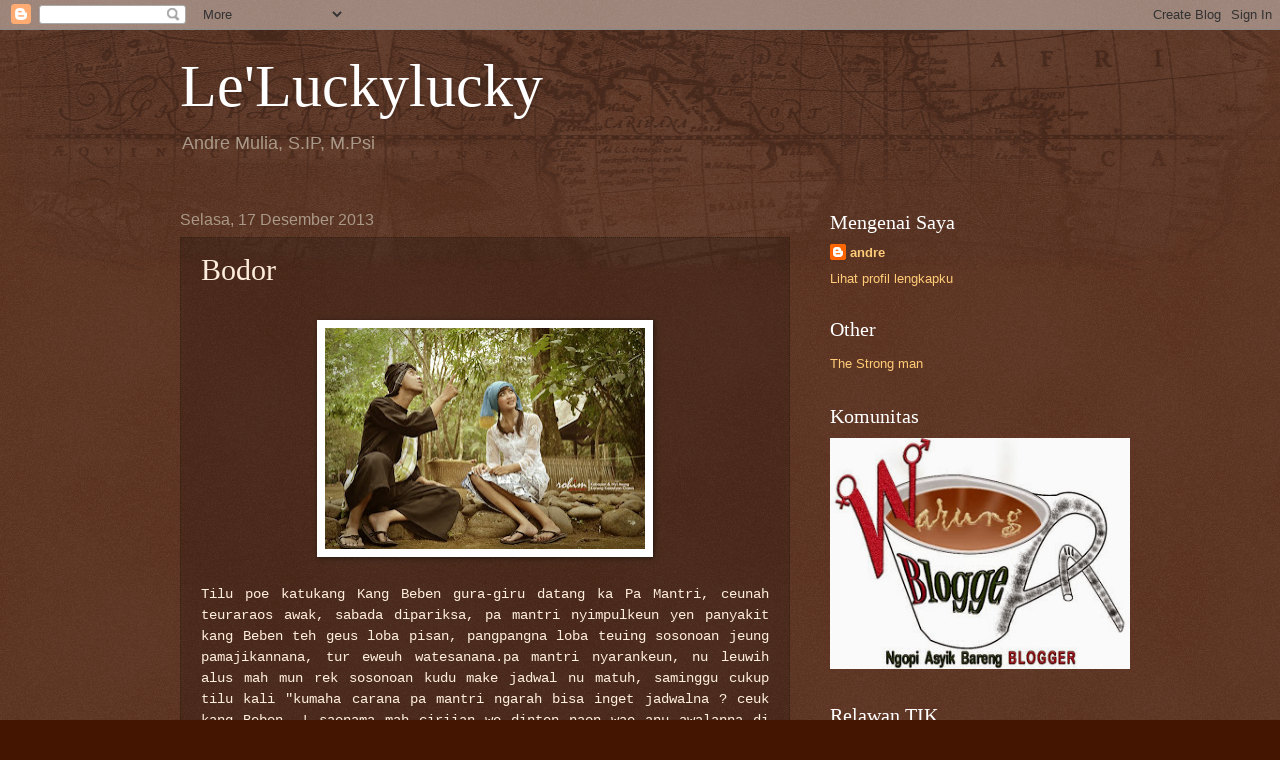

--- FILE ---
content_type: text/html; charset=UTF-8
request_url: http://www.leluckylucky.com/2013/12/bodor.html
body_size: 14702
content:
<!DOCTYPE html>
<html class='v2' dir='ltr' xmlns='http://www.w3.org/1999/xhtml' xmlns:b='http://www.google.com/2005/gml/b' xmlns:data='http://www.google.com/2005/gml/data' xmlns:expr='http://www.google.com/2005/gml/expr'>
<head>
<link href='https://www.blogger.com/static/v1/widgets/335934321-css_bundle_v2.css' rel='stylesheet' type='text/css'/>
<meta content='width=1100' name='viewport'/>
<meta content='text/html; charset=UTF-8' http-equiv='Content-Type'/>
<meta content='blogger' name='generator'/>
<link href='http://www.leluckylucky.com/favicon.ico' rel='icon' type='image/x-icon'/>
<link href='http://www.leluckylucky.com/2013/12/bodor.html' rel='canonical'/>
<link rel="alternate" type="application/atom+xml" title="Le&#39;Luckylucky - Atom" href="http://www.leluckylucky.com/feeds/posts/default" />
<link rel="alternate" type="application/rss+xml" title="Le&#39;Luckylucky - RSS" href="http://www.leluckylucky.com/feeds/posts/default?alt=rss" />
<link rel="service.post" type="application/atom+xml" title="Le&#39;Luckylucky - Atom" href="https://www.blogger.com/feeds/2616797947786100183/posts/default" />

<link rel="alternate" type="application/atom+xml" title="Le&#39;Luckylucky - Atom" href="http://www.leluckylucky.com/feeds/4515784800610551857/comments/default" />
<!--Can't find substitution for tag [blog.ieCssRetrofitLinks]-->
<link href='https://blogger.googleusercontent.com/img/b/R29vZ2xl/AVvXsEgTHcgQuvcSoCJhEjMlkk-JCh-ZCwudOgQagWn_jVFxSYTeyPNgKJz77dbe8a19uLi00oj7CTYKH7M5ko-ulMF6jiyaWLoWjkuePR9PGu9yKv0ngdS9bRtfhcmr4Rc8xQrJB_jybmFFo4ps/s320/284932.jpg' rel='image_src'/>
<meta content='http://www.leluckylucky.com/2013/12/bodor.html' property='og:url'/>
<meta content='Bodor' property='og:title'/>
<meta content='     Tilu poe katukang Kang Beben gura-giru datang ka Pa Mantri, ceunah teuraraos awak, sabada dipariksa, pa mantri nyimpulkeun yen panyakit...' property='og:description'/>
<meta content='https://blogger.googleusercontent.com/img/b/R29vZ2xl/AVvXsEgTHcgQuvcSoCJhEjMlkk-JCh-ZCwudOgQagWn_jVFxSYTeyPNgKJz77dbe8a19uLi00oj7CTYKH7M5ko-ulMF6jiyaWLoWjkuePR9PGu9yKv0ngdS9bRtfhcmr4Rc8xQrJB_jybmFFo4ps/w1200-h630-p-k-no-nu/284932.jpg' property='og:image'/>
<title>
Le'Luckylucky: Bodor
</title>
<style id='page-skin-1' type='text/css'><!--
/*
-----------------------------------------------
Blogger Template Style
Name:     Watermark
Designer: Josh Peterson
URL:      www.noaesthetic.com
----------------------------------------------- */
/* Variable definitions
====================
<Variable name="keycolor" description="Main Color" type="color" default="#c0a154"/>
<Group description="Page Text" selector="body">
<Variable name="body.font" description="Font" type="font"
default="normal normal 14px Arial, Tahoma, Helvetica, FreeSans, sans-serif"/>
<Variable name="body.text.color" description="Text Color" type="color" default="#333333"/>
</Group>
<Group description="Backgrounds" selector=".main-inner">
<Variable name="body.background.color" description="Outer Background" type="color" default="#c0a154"/>
<Variable name="footer.background.color" description="Footer Background" type="color" default="transparent"/>
</Group>
<Group description="Links" selector=".main-inner">
<Variable name="link.color" description="Link Color" type="color" default="#cc3300"/>
<Variable name="link.visited.color" description="Visited Color" type="color" default="#993322"/>
<Variable name="link.hover.color" description="Hover Color" type="color" default="#ff3300"/>
</Group>
<Group description="Blog Title" selector=".header h1">
<Variable name="header.font" description="Title Font" type="font"
default="normal normal 60px Georgia, Utopia, 'Palatino Linotype', Palatino, serif"/>
<Variable name="header.text.color" description="Title Color" type="color" default="#ffffff" />
</Group>
<Group description="Blog Description" selector=".header .description">
<Variable name="description.text.color" description="Description Color" type="color"
default="#997755" />
</Group>
<Group description="Tabs Text" selector=".tabs-inner .widget li a">
<Variable name="tabs.font" description="Font" type="font"
default="normal normal 20px Georgia, Utopia, 'Palatino Linotype', Palatino, serif"/>
<Variable name="tabs.text.color" description="Text Color" type="color" default="#ffcc77"/>
<Variable name="tabs.selected.text.color" description="Selected Color" type="color" default="#000000"/>
</Group>
<Group description="Tabs Background" selector=".tabs-outer .PageList">
<Variable name="tabs.background.color" description="Background Color" type="color" default="transparent"/>
<Variable name="tabs.separator.color" description="Separator Color" type="color" default="#441500"/>
</Group>
<Group description="Date Header" selector="h2.date-header">
<Variable name="date.font" description="Font" type="font"
default="normal normal 16px Arial, Tahoma, Helvetica, FreeSans, sans-serif"/>
<Variable name="date.text.color" description="Text Color" type="color" default="#997755"/>
</Group>
<Group description="Post" selector="h3.post-title, .comments h4">
<Variable name="post.title.font" description="Title Font" type="font"
default="normal normal 30px Georgia, Utopia, 'Palatino Linotype', Palatino, serif"/>
<Variable name="post.background.color" description="Background Color" type="color" default="transparent"/>
<Variable name="post.border.color" description="Border Color" type="color" default="#ccbb99" />
</Group>
<Group description="Post Footer" selector=".post-footer">
<Variable name="post.footer.text.color" description="Text Color" type="color" default="#997755"/>
</Group>
<Group description="Gadgets" selector="h2">
<Variable name="widget.title.font" description="Title Font" type="font"
default="normal normal 20px Georgia, Utopia, 'Palatino Linotype', Palatino, serif"/>
<Variable name="widget.title.text.color" description="Title Color" type="color" default="#000000"/>
<Variable name="widget.alternate.text.color" description="Alternate Color" type="color" default="#777777"/>
</Group>
<Group description="Footer" selector=".footer-inner">
<Variable name="footer.text.color" description="Text Color" type="color" default="#ffeedd"/>
<Variable name="footer.widget.title.text.color" description="Gadget Title Color" type="color" default="#ffffff"/>
</Group>
<Group description="Footer Links" selector=".footer-inner">
<Variable name="footer.link.color" description="Link Color" type="color" default="#ffcc77"/>
<Variable name="footer.link.visited.color" description="Visited Color" type="color" default="#ff8866"/>
<Variable name="footer.link.hover.color" description="Hover Color" type="color" default="#ffeecc"/>
</Group>
<Variable name="body.background" description="Body Background" type="background"
color="#441500" default="$(color) url(//www.blogblog.com/1kt/watermark/body_background_birds.png) repeat scroll top left"/>
<Variable name="body.background.overlay" description="Overlay Background" type="background" color="#441500"
default="transparent url(//www.blogblog.com/1kt/watermark/body_overlay_birds.png) no-repeat scroll top right"/>
<Variable name="body.background.overlay.height" description="Overlay Background Height" type="length" default="121px"/>
<Variable name="tabs.background.inner" description="Tabs Background Inner" type="url" default="none"/>
<Variable name="tabs.background.outer" description="Tabs Background Outer" type="url" default="none"/>
<Variable name="tabs.border.size" description="Tabs Border Size" type="length" default="0"/>
<Variable name="tabs.shadow.spread" description="Tabs Shadow Spread" type="length" default="0"/>
<Variable name="main.padding.top" description="Main Padding Top" type="length" default="30px"/>
<Variable name="main.cap.height" description="Main Cap Height" type="length" default="0"/>
<Variable name="main.cap.image" description="Main Cap Image" type="url" default="none"/>
<Variable name="main.cap.overlay" description="Main Cap Overlay" type="url" default="none"/>
<Variable name="main.background" description="Main Background" type="background"
default="transparent none no-repeat scroll top left"/>
<Variable name="post.background.url" description="Post Background URL" type="url"
default="url(//www.blogblog.com/1kt/watermark/post_background_birds.png)"/>
<Variable name="post.border.size" description="Post Border Size" type="length" default="1px"/>
<Variable name="post.border.style" description="Post Border Style" type="string" default="dotted"/>
<Variable name="post.shadow.spread" description="Post Shadow Spread" type="length" default="0"/>
<Variable name="footer.background" description="Footer Background" type="background"
color="#110000" default="$(color) url(//www.blogblog.com/1kt/watermark/body_background_navigator.png) repeat scroll top left"/>
<Variable name="mobile.background.overlay" description="Mobile Background Overlay" type="string"
default="transparent none repeat scroll top left"/>
<Variable name="startSide" description="Side where text starts in blog language" type="automatic" default="left"/>
<Variable name="endSide" description="Side where text ends in blog language" type="automatic" default="right"/>
*/
/* Use this with templates/1ktemplate-*.html */
/* Content
----------------------------------------------- */
body {
font: normal normal 14px Arial, Tahoma, Helvetica, FreeSans, sans-serif;
color: #ffeedd;
background: #441500 url(//www.blogblog.com/1kt/watermark/body_background_navigator.png) repeat scroll top left;
}
html body .content-outer {
min-width: 0;
max-width: 100%;
width: 100%;
}
.content-outer {
font-size: 92%;
}
a:link {
text-decoration:none;
color: #ffcc77;
}
a:visited {
text-decoration:none;
color: #ff8866;
}
a:hover {
text-decoration:underline;
color: #ffeecc;
}
.body-fauxcolumns .cap-top {
margin-top: 30px;
background: transparent url(//www.blogblog.com/1kt/watermark/body_overlay_navigator.png) no-repeat scroll top center;
height: 256px;
}
.content-inner {
padding: 0;
}
/* Header
----------------------------------------------- */
.header-inner .Header .titlewrapper,
.header-inner .Header .descriptionwrapper {
padding-left: 20px;
padding-right: 20px;
}
.Header h1 {
font: normal normal 60px Georgia, Utopia, 'Palatino Linotype', Palatino, serif;
color: #ffffff;
text-shadow: 2px 2px rgba(0, 0, 0, .1);
}
.Header h1 a {
color: #ffffff;
}
.Header .description {
font-size: 140%;
color: #aa9988;
}
/* Tabs
----------------------------------------------- */
.tabs-inner .section {
margin: 0 20px;
}
.tabs-inner .PageList, .tabs-inner .LinkList, .tabs-inner .Labels {
margin-left: -11px;
margin-right: -11px;
background-color: transparent;
border-top: 0 solid #ffffff;
border-bottom: 0 solid #ffffff;
-moz-box-shadow: 0 0 0 rgba(0, 0, 0, .3);
-webkit-box-shadow: 0 0 0 rgba(0, 0, 0, .3);
-goog-ms-box-shadow: 0 0 0 rgba(0, 0, 0, .3);
box-shadow: 0 0 0 rgba(0, 0, 0, .3);
}
.tabs-inner .PageList .widget-content,
.tabs-inner .LinkList .widget-content,
.tabs-inner .Labels .widget-content {
margin: -3px -11px;
background: transparent none  no-repeat scroll right;
}
.tabs-inner .widget ul {
padding: 2px 25px;
max-height: 34px;
background: transparent none no-repeat scroll left;
}
.tabs-inner .widget li {
border: none;
}
.tabs-inner .widget li a {
display: inline-block;
padding: .25em 1em;
font: normal normal 20px Georgia, Utopia, 'Palatino Linotype', Palatino, serif;
color: #ffcc77;
border-right: 1px solid #776655;
}
.tabs-inner .widget li:first-child a {
border-left: 1px solid #776655;
}
.tabs-inner .widget li.selected a, .tabs-inner .widget li a:hover {
color: #ffffff;
}
/* Headings
----------------------------------------------- */
h2 {
font: normal normal 20px Georgia, Utopia, 'Palatino Linotype', Palatino, serif;
color: #ffffff;
margin: 0 0 .5em;
}
h2.date-header {
font: normal normal 16px Arial, Tahoma, Helvetica, FreeSans, sans-serif;
color: #aa9988;
}
/* Main
----------------------------------------------- */
.main-inner .column-center-inner,
.main-inner .column-left-inner,
.main-inner .column-right-inner {
padding: 0 5px;
}
.main-outer {
margin-top: 0;
background: transparent none no-repeat scroll top left;
}
.main-inner {
padding-top: 30px;
}
.main-cap-top {
position: relative;
}
.main-cap-top .cap-right {
position: absolute;
height: 0;
width: 100%;
bottom: 0;
background: transparent none repeat-x scroll bottom center;
}
.main-cap-top .cap-left {
position: absolute;
height: 245px;
width: 280px;
right: 0;
bottom: 0;
background: transparent none no-repeat scroll bottom left;
}
/* Posts
----------------------------------------------- */
.post-outer {
padding: 15px 20px;
margin: 0 0 25px;
background: transparent url(//www.blogblog.com/1kt/watermark/post_background_navigator.png) repeat scroll top left;
_background-image: none;
border: dotted 1px #332211;
-moz-box-shadow: 0 0 0 rgba(0, 0, 0, .1);
-webkit-box-shadow: 0 0 0 rgba(0, 0, 0, .1);
-goog-ms-box-shadow: 0 0 0 rgba(0, 0, 0, .1);
box-shadow: 0 0 0 rgba(0, 0, 0, .1);
}
h3.post-title {
font: normal normal 30px Georgia, Utopia, 'Palatino Linotype', Palatino, serif;
margin: 0;
}
.comments h4 {
font: normal normal 30px Georgia, Utopia, 'Palatino Linotype', Palatino, serif;
margin: 1em 0 0;
}
.post-body {
font-size: 105%;
line-height: 1.5;
position: relative;
}
.post-header {
margin: 0 0 1em;
color: #aa9988;
}
.post-footer {
margin: 10px 0 0;
padding: 10px 0 0;
color: #aa9988;
border-top: dashed 1px #998877;
}
#blog-pager {
font-size: 140%
}
#comments .comment-author {
padding-top: 1.5em;
border-top: dashed 1px #998877;
background-position: 0 1.5em;
}
#comments .comment-author:first-child {
padding-top: 0;
border-top: none;
}
.avatar-image-container {
margin: .2em 0 0;
}
/* Comments
----------------------------------------------- */
.comments .comments-content .icon.blog-author {
background-repeat: no-repeat;
background-image: url([data-uri]);
}
.comments .comments-content .loadmore a {
border-top: 1px solid #998877;
border-bottom: 1px solid #998877;
}
.comments .continue {
border-top: 2px solid #998877;
}
/* Widgets
----------------------------------------------- */
.widget ul, .widget #ArchiveList ul.flat {
padding: 0;
list-style: none;
}
.widget ul li, .widget #ArchiveList ul.flat li {
padding: .35em 0;
text-indent: 0;
border-top: dashed 1px #998877;
}
.widget ul li:first-child, .widget #ArchiveList ul.flat li:first-child {
border-top: none;
}
.widget .post-body ul {
list-style: disc;
}
.widget .post-body ul li {
border: none;
}
.widget .zippy {
color: #998877;
}
.post-body img, .post-body .tr-caption-container, .Profile img, .Image img,
.BlogList .item-thumbnail img {
padding: 5px;
background: #fff;
-moz-box-shadow: 1px 1px 5px rgba(0, 0, 0, .5);
-webkit-box-shadow: 1px 1px 5px rgba(0, 0, 0, .5);
-goog-ms-box-shadow: 1px 1px 5px rgba(0, 0, 0, .5);
box-shadow: 1px 1px 5px rgba(0, 0, 0, .5);
}
.post-body img, .post-body .tr-caption-container {
padding: 8px;
}
.post-body .tr-caption-container {
color: #333333;
}
.post-body .tr-caption-container img {
padding: 0;
background: transparent;
border: none;
-moz-box-shadow: 0 0 0 rgba(0, 0, 0, .1);
-webkit-box-shadow: 0 0 0 rgba(0, 0, 0, .1);
-goog-ms-box-shadow: 0 0 0 rgba(0, 0, 0, .1);
box-shadow: 0 0 0 rgba(0, 0, 0, .1);
}
/* Footer
----------------------------------------------- */
.footer-outer {
color:#ffeedd;
background: #110000 url(//www.blogblog.com/1kt/watermark/body_background_navigator.png) repeat scroll top left;
}
.footer-outer a {
color: #ffcc77;
}
.footer-outer a:visited {
color: #ff8866;
}
.footer-outer a:hover {
color: #ffeecc;
}
.footer-outer .widget h2 {
color: #ffffff;
}
/* Mobile
----------------------------------------------- */
body.mobile  {
background-size: 100% auto;
}
.mobile .body-fauxcolumn-outer {
background: transparent none repeat scroll top left;
}
html .mobile .mobile-date-outer {
border-bottom: none;
background: transparent url(//www.blogblog.com/1kt/watermark/post_background_navigator.png) repeat scroll top left;
_background-image: none;
margin-bottom: 10px;
}
.mobile .main-inner .date-outer {
padding: 0;
}
.mobile .main-inner .date-header {
margin: 10px;
}
.mobile .main-cap-top {
z-index: -1;
}
.mobile .content-outer {
font-size: 100%;
}
.mobile .post-outer {
padding: 10px;
}
.mobile .main-cap-top .cap-left {
background: transparent none no-repeat scroll bottom left;
}
.mobile .body-fauxcolumns .cap-top {
margin: 0;
}
.mobile-link-button {
background: transparent url(//www.blogblog.com/1kt/watermark/post_background_navigator.png) repeat scroll top left;
}
.mobile-link-button a:link, .mobile-link-button a:visited {
color: #ffcc77;
}
.mobile-index-date .date-header {
color: #aa9988;
}
.mobile-index-contents {
color: #ffeedd;
}
.mobile .tabs-inner .section {
margin: 0;
}
.mobile .tabs-inner .PageList {
margin-left: 0;
margin-right: 0;
}
.mobile .tabs-inner .PageList .widget-content {
margin: 0;
color: #ffffff;
background: transparent url(//www.blogblog.com/1kt/watermark/post_background_navigator.png) repeat scroll top left;
}
.mobile .tabs-inner .PageList .widget-content .pagelist-arrow {
border-left: 1px solid #776655;
}

--></style>
<style id='template-skin-1' type='text/css'><!--
body {
min-width: 960px;
}
.content-outer, .content-fauxcolumn-outer, .region-inner {
min-width: 960px;
max-width: 960px;
_width: 960px;
}
.main-inner .columns {
padding-left: 0;
padding-right: 310px;
}
.main-inner .fauxcolumn-center-outer {
left: 0;
right: 310px;
/* IE6 does not respect left and right together */
_width: expression(this.parentNode.offsetWidth -
parseInt("0") -
parseInt("310px") + 'px');
}
.main-inner .fauxcolumn-left-outer {
width: 0;
}
.main-inner .fauxcolumn-right-outer {
width: 310px;
}
.main-inner .column-left-outer {
width: 0;
right: 100%;
margin-left: -0;
}
.main-inner .column-right-outer {
width: 310px;
margin-right: -310px;
}
#layout {
min-width: 0;
}
#layout .content-outer {
min-width: 0;
width: 800px;
}
#layout .region-inner {
min-width: 0;
width: auto;
}
--></style>
<link href='https://www.blogger.com/dyn-css/authorization.css?targetBlogID=2616797947786100183&amp;zx=3938cd58-5518-4e08-a6a5-4319016cab50' media='none' onload='if(media!=&#39;all&#39;)media=&#39;all&#39;' rel='stylesheet'/><noscript><link href='https://www.blogger.com/dyn-css/authorization.css?targetBlogID=2616797947786100183&amp;zx=3938cd58-5518-4e08-a6a5-4319016cab50' rel='stylesheet'/></noscript>
<meta name='google-adsense-platform-account' content='ca-host-pub-1556223355139109'/>
<meta name='google-adsense-platform-domain' content='blogspot.com'/>

</head>
<body class='loading'>
<div class='navbar section' id='navbar'><div class='widget Navbar' data-version='1' id='Navbar1'><script type="text/javascript">
    function setAttributeOnload(object, attribute, val) {
      if(window.addEventListener) {
        window.addEventListener('load',
          function(){ object[attribute] = val; }, false);
      } else {
        window.attachEvent('onload', function(){ object[attribute] = val; });
      }
    }
  </script>
<div id="navbar-iframe-container"></div>
<script type="text/javascript" src="https://apis.google.com/js/platform.js"></script>
<script type="text/javascript">
      gapi.load("gapi.iframes:gapi.iframes.style.bubble", function() {
        if (gapi.iframes && gapi.iframes.getContext) {
          gapi.iframes.getContext().openChild({
              url: 'https://www.blogger.com/navbar/2616797947786100183?po\x3d4515784800610551857\x26origin\x3dhttp://www.leluckylucky.com',
              where: document.getElementById("navbar-iframe-container"),
              id: "navbar-iframe"
          });
        }
      });
    </script><script type="text/javascript">
(function() {
var script = document.createElement('script');
script.type = 'text/javascript';
script.src = '//pagead2.googlesyndication.com/pagead/js/google_top_exp.js';
var head = document.getElementsByTagName('head')[0];
if (head) {
head.appendChild(script);
}})();
</script>
</div></div>
<div class='body-fauxcolumns'>
<div class='fauxcolumn-outer body-fauxcolumn-outer'>
<div class='cap-top'>
<div class='cap-left'></div>
<div class='cap-right'></div>
</div>
<div class='fauxborder-left'>
<div class='fauxborder-right'></div>
<div class='fauxcolumn-inner'>
</div>
</div>
<div class='cap-bottom'>
<div class='cap-left'></div>
<div class='cap-right'></div>
</div>
</div>
</div>
<div class='content'>
<div class='content-fauxcolumns'>
<div class='fauxcolumn-outer content-fauxcolumn-outer'>
<div class='cap-top'>
<div class='cap-left'></div>
<div class='cap-right'></div>
</div>
<div class='fauxborder-left'>
<div class='fauxborder-right'></div>
<div class='fauxcolumn-inner'>
</div>
</div>
<div class='cap-bottom'>
<div class='cap-left'></div>
<div class='cap-right'></div>
</div>
</div>
</div>
<div class='content-outer'>
<div class='content-cap-top cap-top'>
<div class='cap-left'></div>
<div class='cap-right'></div>
</div>
<div class='fauxborder-left content-fauxborder-left'>
<div class='fauxborder-right content-fauxborder-right'></div>
<div class='content-inner'>
<header>
<div class='header-outer'>
<div class='header-cap-top cap-top'>
<div class='cap-left'></div>
<div class='cap-right'></div>
</div>
<div class='fauxborder-left header-fauxborder-left'>
<div class='fauxborder-right header-fauxborder-right'></div>
<div class='region-inner header-inner'>
<div class='header section' id='header'><div class='widget Header' data-version='1' id='Header1'>
<div id='header-inner'>
<div class='titlewrapper'>
<h1 class='title'>
<a href='http://www.leluckylucky.com/'>
Le'Luckylucky
</a>
</h1>
</div>
<div class='descriptionwrapper'>
<p class='description'>
<span>
Andre Mulia, S.IP, M.Psi
</span>
</p>
</div>
</div>
</div>
</div>
</div>
</div>
<div class='header-cap-bottom cap-bottom'>
<div class='cap-left'></div>
<div class='cap-right'></div>
</div>
</div>
</header>
<div class='tabs-outer'>
<div class='tabs-cap-top cap-top'>
<div class='cap-left'></div>
<div class='cap-right'></div>
</div>
<div class='fauxborder-left tabs-fauxborder-left'>
<div class='fauxborder-right tabs-fauxborder-right'></div>
<div class='region-inner tabs-inner'>
<div class='tabs no-items section' id='crosscol'></div>
<div class='tabs no-items section' id='crosscol-overflow'></div>
</div>
</div>
<div class='tabs-cap-bottom cap-bottom'>
<div class='cap-left'></div>
<div class='cap-right'></div>
</div>
</div>
<div class='main-outer'>
<div class='main-cap-top cap-top'>
<div class='cap-left'></div>
<div class='cap-right'></div>
</div>
<div class='fauxborder-left main-fauxborder-left'>
<div class='fauxborder-right main-fauxborder-right'></div>
<div class='region-inner main-inner'>
<div class='columns fauxcolumns'>
<div class='fauxcolumn-outer fauxcolumn-center-outer'>
<div class='cap-top'>
<div class='cap-left'></div>
<div class='cap-right'></div>
</div>
<div class='fauxborder-left'>
<div class='fauxborder-right'></div>
<div class='fauxcolumn-inner'>
</div>
</div>
<div class='cap-bottom'>
<div class='cap-left'></div>
<div class='cap-right'></div>
</div>
</div>
<div class='fauxcolumn-outer fauxcolumn-left-outer'>
<div class='cap-top'>
<div class='cap-left'></div>
<div class='cap-right'></div>
</div>
<div class='fauxborder-left'>
<div class='fauxborder-right'></div>
<div class='fauxcolumn-inner'>
</div>
</div>
<div class='cap-bottom'>
<div class='cap-left'></div>
<div class='cap-right'></div>
</div>
</div>
<div class='fauxcolumn-outer fauxcolumn-right-outer'>
<div class='cap-top'>
<div class='cap-left'></div>
<div class='cap-right'></div>
</div>
<div class='fauxborder-left'>
<div class='fauxborder-right'></div>
<div class='fauxcolumn-inner'>
</div>
</div>
<div class='cap-bottom'>
<div class='cap-left'></div>
<div class='cap-right'></div>
</div>
</div>
<!-- corrects IE6 width calculation -->
<div class='columns-inner'>
<div class='column-center-outer'>
<div class='column-center-inner'>
<div class='main section' id='main'><div class='widget Blog' data-version='1' id='Blog1'>
<div class='blog-posts hfeed'>
<!--Can't find substitution for tag [defaultAdStart]-->

                                        <div class="date-outer">
                                      
<h2 class='date-header'>
<span>
Selasa, 17 Desember 2013
</span>
</h2>

                                        <div class="date-posts">
                                      
<div class='post-outer'>
<div class='post hentry' itemprop='blogPost' itemscope='itemscope' itemtype='http://schema.org/BlogPosting'>
<meta content='https://blogger.googleusercontent.com/img/b/R29vZ2xl/AVvXsEgTHcgQuvcSoCJhEjMlkk-JCh-ZCwudOgQagWn_jVFxSYTeyPNgKJz77dbe8a19uLi00oj7CTYKH7M5ko-ulMF6jiyaWLoWjkuePR9PGu9yKv0ngdS9bRtfhcmr4Rc8xQrJB_jybmFFo4ps/s320/284932.jpg' itemprop='image_url'/>
<meta content='2616797947786100183' itemprop='blogId'/>
<meta content='4515784800610551857' itemprop='postId'/>
<a name='4515784800610551857'></a>
<h3 class='post-title entry-title' itemprop='name'>
Bodor
</h3>
<div class='post-header'>
<div class='post-header-line-1'></div>
</div>
<div class='post-body entry-content' id='post-body-4515784800610551857' itemprop='description articleBody'>
<div style="text-align: justify;">
<br />
<div class="separator" style="clear: both; text-align: center;">
<span style="font-family: &quot;Courier New&quot;,Courier,monospace;"><a href="https://blogger.googleusercontent.com/img/b/R29vZ2xl/AVvXsEgTHcgQuvcSoCJhEjMlkk-JCh-ZCwudOgQagWn_jVFxSYTeyPNgKJz77dbe8a19uLi00oj7CTYKH7M5ko-ulMF6jiyaWLoWjkuePR9PGu9yKv0ngdS9bRtfhcmr4Rc8xQrJB_jybmFFo4ps/s1600/284932.jpg" imageanchor="1" style="margin-left: 1em; margin-right: 1em;"><img border="0" height="221" src="https://blogger.googleusercontent.com/img/b/R29vZ2xl/AVvXsEgTHcgQuvcSoCJhEjMlkk-JCh-ZCwudOgQagWn_jVFxSYTeyPNgKJz77dbe8a19uLi00oj7CTYKH7M5ko-ulMF6jiyaWLoWjkuePR9PGu9yKv0ngdS9bRtfhcmr4Rc8xQrJB_jybmFFo4ps/s320/284932.jpg" width="320" /></a></span></div>
<br />
<span style="font-family: &quot;Courier New&quot;,Courier,monospace;">Tilu poe katukang Kang Beben gura-giru datang ka Pa Mantri, ceunah teuraraos awak, sabada dipariksa, pa mantri nyimpulkeun yen panyakit kang Beben teh geus loba pisan, pangpangna loba teuing sosonoan jeung pamajikannana, tur eweuh watesanana.pa mantri nyarankeun, nu leuwih alus mah mun rek sosonoan kudu make jadwal nu matuh, saminggu cukup tilu kali "kumaha carana pa mantri ngarah bisa inget jadwalna ? ceuk kang Beben, ! saenama mah ciriian we dinten naon wae anu awalanna di hurup "S" contona SENEN, SALASA jeung SAPTU ceuk pa mantri,</span></div>
<div style="text-align: justify;">
<span style="font-family: &quot;Courier New&quot;,Courier,monospace;">geus saminggu kang Beben ngajalankeun naon anu dititah ku pa mantri, asup minggu ka dua di poe kaopat kang beben teu kuat nahan, kapaksa ngalanggar saran pa mantri, tuluy ngahudangkeun pamajikannana nu keur sare, kulisik pamajikannana hudang bari sateungah lulungu pok pamajikannana nanya "&nbsp;</span></div>
<div style="text-align: justify;">
<span style="font-family: &quot;Courier New&quot;,Courier,monospace;">naha malem naon ari ayeuna kang ?</span></div>
<div style="text-align: justify;">
<span style="font-family: &quot;Courier New&quot;,Courier,monospace;">ssssst malem SUM'AT, tembal kang Beben bari ngagabrug pamajikannana&nbsp;&nbsp;</span><br />
<br />
<span style="font-family: &quot;Courier New&quot;,Courier,monospace;">???? </span></div>
<div style='clear: both;'></div>
</div>
<div class='post-footer'>
<div class='post-footer-line post-footer-line-1'>
<span class='post-author vcard'>
Diposting oleh
<span class='fn' itemprop='author' itemscope='itemscope' itemtype='http://schema.org/Person'>
<meta content='https://www.blogger.com/profile/11468506842018168872' itemprop='url'/>
<a class='g-profile' href='https://www.blogger.com/profile/11468506842018168872' rel='author' title='author profile'>
<span itemprop='name'>
andre
</span>
</a>
</span>
</span>
<span class='post-timestamp'>
di
<meta content='http://www.leluckylucky.com/2013/12/bodor.html' itemprop='url'/>
<a class='timestamp-link' href='http://www.leluckylucky.com/2013/12/bodor.html' rel='bookmark' title='permanent link'>
<abbr class='published' itemprop='datePublished' title='2013-12-17T12:01:00+07:00'>
12.01
</abbr>
</a>
</span>
<span class='post-comment-link'>
</span>
<span class='post-icons'>
<span class='item-control blog-admin pid-825828301'>
<a href='https://www.blogger.com/post-edit.g?blogID=2616797947786100183&postID=4515784800610551857&from=pencil' title='Edit Entri'>
<img alt='' class='icon-action' height='18' src='http://img2.blogblog.com/img/icon18_edit_allbkg.gif' width='18'/>
</a>
</span>
</span>
<div class='post-share-buttons goog-inline-block'>
<a class='goog-inline-block share-button sb-email' href='https://www.blogger.com/share-post.g?blogID=2616797947786100183&postID=4515784800610551857&target=email' target='_blank' title='Kirimkan Ini lewat Email'>
<span class='share-button-link-text'>
Kirimkan Ini lewat Email
</span>
</a>
<a class='goog-inline-block share-button sb-blog' href='https://www.blogger.com/share-post.g?blogID=2616797947786100183&postID=4515784800610551857&target=blog' onclick='window.open(this.href, "_blank", "height=270,width=475"); return false;' target='_blank' title='BlogThis!'>
<span class='share-button-link-text'>
BlogThis!
</span>
</a>
<a class='goog-inline-block share-button sb-twitter' href='https://www.blogger.com/share-post.g?blogID=2616797947786100183&postID=4515784800610551857&target=twitter' target='_blank' title='Bagikan ke X'>
<span class='share-button-link-text'>
Bagikan ke X
</span>
</a>
<a class='goog-inline-block share-button sb-facebook' href='https://www.blogger.com/share-post.g?blogID=2616797947786100183&postID=4515784800610551857&target=facebook' onclick='window.open(this.href, "_blank", "height=430,width=640"); return false;' target='_blank' title='Berbagi ke Facebook'>
<span class='share-button-link-text'>
Berbagi ke Facebook
</span>
</a>
</div>
</div>
<div class='post-footer-line post-footer-line-2'>
<span class='post-labels'>
Label:
<a href='http://www.leluckylucky.com/search/label/humor' rel='tag'>
humor
</a>
</span>
</div>
<div class='post-footer-line post-footer-line-3'>
<span class='post-location'>
</span>
</div>
</div>
</div>
<div class='comments' id='comments'>
<a name='comments'></a>
<h4>
Tidak ada komentar
                                      :
                                    </h4>
<div id='Blog1_comments-block-wrapper'>
<dl class='avatar-comment-indent' id='comments-block'>
</dl>
</div>
<p class='comment-footer'>
<div class='comment-form'>
<a name='comment-form'></a>
<h4 id='comment-post-message'>
Posting Komentar
</h4>
<p>
</p>
<a href='https://www.blogger.com/comment/frame/2616797947786100183?po=4515784800610551857&hl=id&saa=85391&origin=http://www.leluckylucky.com' id='comment-editor-src'></a>
<iframe allowtransparency='true' class='blogger-iframe-colorize blogger-comment-from-post' frameborder='0' height='410' id='comment-editor' name='comment-editor' src='' width='100%'></iframe>
<!--Can't find substitution for tag [post.friendConnectJs]-->
<script src='https://www.blogger.com/static/v1/jsbin/2830521187-comment_from_post_iframe.js' type='text/javascript'></script>
<script type='text/javascript'>
                                    BLOG_CMT_createIframe('https://www.blogger.com/rpc_relay.html', '0');
                                  </script>
</div>
</p>
<div id='backlinks-container'>
<div id='Blog1_backlinks-container'>
</div>
</div>
</div>
</div>

                                      </div></div>
                                    
<!--Can't find substitution for tag [adEnd]-->
</div>
<div class='blog-pager' id='blog-pager'>
<span id='blog-pager-newer-link'>
<a class='blog-pager-newer-link' href='http://www.leluckylucky.com/2013/12/k-i-t-a.html' id='Blog1_blog-pager-newer-link' title='Posting Lebih Baru'>
Posting Lebih Baru
</a>
</span>
<span id='blog-pager-older-link'>
<a class='blog-pager-older-link' href='http://www.leluckylucky.com/2013/12/candi.html' id='Blog1_blog-pager-older-link' title='Posting Lama'>
Posting Lama
</a>
</span>
<a class='home-link' href='http://www.leluckylucky.com/'>
Beranda
</a>
</div>
<div class='clear'></div>
<div class='post-feeds'>
<div class='feed-links'>
Langganan:
<a class='feed-link' href='http://www.leluckylucky.com/feeds/4515784800610551857/comments/default' target='_blank' type='application/atom+xml'>
Posting Komentar
                                      (
                                      Atom
                                      )
                                    </a>
</div>
</div>
</div></div>
</div>
</div>
<div class='column-left-outer'>
<div class='column-left-inner'>
<aside>
</aside>
</div>
</div>
<div class='column-right-outer'>
<div class='column-right-inner'>
<aside>
<div class='sidebar section' id='sidebar-right-1'><div class='widget Profile' data-version='1' id='Profile1'>
<h2>
Mengenai Saya
</h2>
<div class='widget-content'>
<dl class='profile-datablock'>
<dt class='profile-data'>
<a class='profile-name-link g-profile' href='https://www.blogger.com/profile/11468506842018168872' rel='author' style='background-image: url(//www.blogger.com/img/logo-16.png);'>
andre
</a>
</dt>
</dl>
<a class='profile-link' href='https://www.blogger.com/profile/11468506842018168872' rel='author'>
Lihat profil lengkapku
</a>
<div class='clear'></div>
</div>
</div><div class='widget LinkList' data-version='1' id='LinkList1'>
<h2>Other</h2>
<div class='widget-content'>
<ul>
<li><a href='http://lelucky.blogdetik.com'>The Strong man</a></li>
</ul>
<div class='clear'></div>
</div>
</div><div class='widget HTML' data-version='1' id='HTML2'>
<h2 class='title'>Komunitas</h2>
<div class='widget-content'>
<center><a href="http://www.warungblogger.org/" target="_blank"><img alt="Warung Blogger" border="0" height="231" src="https://blogger.googleusercontent.com/img/b/R29vZ2xl/AVvXsEg_N8BvYj4_cY6I9BVWWSglYZYSILp_oPF55LxHcGDuadhqI9rEhzvLWDCPp5hFVrG0mDB9LrFARGmee5QO1uQJa07-zwGiez877F-kFhNK6N87kHKT26FGllEYGxMPuH14DGwmDjM-X1M/s320/warung%2520blogger.JPG" width="300" /></a> </center>
</div>
<div class='clear'></div>
</div><div class='widget Image' data-version='1' id='Image1'>
<h2>Relawan TIK</h2>
<div class='widget-content'>
<a href='http://relawantikbandung.blogdetik.com'>
<img alt='Relawan TIK' height='305' id='Image1_img' src='https://blogger.googleusercontent.com/img/b/R29vZ2xl/AVvXsEggRfJjkPNA9faArPIhEqIupj9vbhprSivIsDyFKz92rka4-eQ7CQQkzOGqFSVK2iw1D_vjmKWCoo4CFkBZSyJzUKJZolnPVRsbV5_O3IX67ApHFffcJOOCwJzK7XlHbo3hZYTbZ8ZFgwDl/s1600/bb58ca2c28bcb8bc15e4ebad58c87903.jpeg' width='300'/>
</a>
<br/>
<span class='caption'>Menuju Masyarakat Informatif</span>
</div>
<div class='clear'></div>
</div><div class='widget Image' data-version='1' id='Image3'>
<h2>Blogger Bandung</h2>
<div class='widget-content'>
<img alt='Blogger Bandung' height='94' id='Image3_img' src='https://blogger.googleusercontent.com/img/b/R29vZ2xl/AVvXsEgDzTd1w-13na0IS6aaG3nUvXi8HvolPAoDYuBVryRQv9oSRH_4yCeiNH0bkT9sh8RRUsGmUZjCMSKMYbQDuDYuoI3xWW2LzrWnWF5X7Mcrf1Aqf-c2gR0FvXgs9PI-A_24uCmW_tRh9iE-/s1600/blogger-bdg.jpg' width='246'/>
<br/>
</div>
<div class='clear'></div>
</div><div class='widget PopularPosts' data-version='1' id='PopularPosts1'>
<h2>
Popular Posts
</h2>
<div class='widget-content popular-posts'>
<ul>
<li>
<div class='item-content'>
<div class='item-thumbnail'>
<a href='http://www.leluckylucky.com/2016/03/me-nyepi_14.html' target='_blank'>
<img alt='' border='0' height='72' src='https://blogger.googleusercontent.com/img/b/R29vZ2xl/AVvXsEgZ7t1F1kGjmYoJkkb-tMb0JQstcIAcfLc-OpBRzo9iGrFKCcs0bXY0uwIDbfxfek6QT-7a-_D3bll78XNsIDziJPpjQ93ECLNTQ3qNRPro6BQsYQCwaE6Afcan9OuyjG6RxzqJGoQsaQ6V/s72-c/NlcSJaQV.jpg' width='72'/>
</a>
</div>
<div class='item-title'>
<a href='http://www.leluckylucky.com/2016/03/me-nyepi_14.html'>
me-Nyepi.....
</a>
</div>
<div class='item-snippet'>
  Sumber Pribadi      Tidak terasa sudah beberapa tahun saya tinggal di Bali dan tidak terasa hari ini kembali memasuki hari raya Nyepi, ada...
</div>
</div>
<div style='clear: both;'></div>
</li>
<li>
<div class='item-content'>
<div class='item-thumbnail'>
<a href='http://www.leluckylucky.com/2014/01/wanita.html' target='_blank'>
<img alt='' border='0' height='72' src='https://blogger.googleusercontent.com/img/b/R29vZ2xl/AVvXsEhdAtDpZghrjhQDKFapoNUsrQO1Uao7Q-BoU5Ds5Q4tDaqOCm-b95SDJOEx9sNW1As5JhZXLD1zEHSMcwg11g7Ltx5PyRlw7E-XYrgHS-HJpud7m1JQg_SdbM2sm1gaG0Cuw2REm2UhZBre/s72-c/Ilustrasi-Wanita-Sholehah.jpg' width='72'/>
</a>
</div>
<div class='item-title'>
<a href='http://www.leluckylucky.com/2014/01/wanita.html'>
...w.a.n.i.t.a...
</a>
</div>
<div class='item-snippet'>
         Ketika&#160;Tuhan&#160;menciptakan&#160;Wanita        Malaikat&#160;datang dan&#160;bertanya,&#160;mengapa&#160;begitu&#160;lama&#160;menciptakan&#160;wanita&#160;wahai&#160;Tuhanku&#160;?       D...
</div>
</div>
<div style='clear: both;'></div>
</li>
<li>
<div class='item-content'>
<div class='item-thumbnail'>
<a href='http://www.leluckylucky.com/2017/02/hsfcb-road-to-rancabuaya.html' target='_blank'>
<img alt='' border='0' height='72' src='https://blogger.googleusercontent.com/img/b/R29vZ2xl/AVvXsEjBMInbetUDtbuSyerdYxdSmw1MvELQqOSBLCxs4LoDuildsDSJPTXniVeWT9g5aFVF-WgG72vrIvX_cTzJk6EclKA3_2RpU423_77IZSY1gkJUsYK2lYZZIi9F-XZyHkCchYvbTOQ_4ePR/s72-c/IMG-20170214-WA0033.jpg' width='72'/>
</a>
</div>
<div class='item-title'>
<a href='http://www.leluckylucky.com/2017/02/hsfcb-road-to-rancabuaya.html'>
HSFCB Road To Rancabuaya
</a>
</div>
<div class='item-snippet'>
         salam satu aspal   Mantaaap, luaaar biasaaaa, dashyat touring santai HSFCB pada tanggal 18-19 Februari 2017   itu ungkapan awal yan...
</div>
</div>
<div style='clear: both;'></div>
</li>
<li>
<div class='item-content'>
<div class='item-thumbnail'>
<a href='http://www.leluckylucky.com/2014/01/mie-roemah.html' target='_blank'>
<img alt='' border='0' height='72' src='https://blogger.googleusercontent.com/img/b/R29vZ2xl/AVvXsEj61RThIkZ_5dju20rD4v9qyAUmvnk5eBWJY8MnvxoOPyii0WqIwS_hKSGQfIMTAGVwYksLUFvxscotwieS2CULxAlh7XTmCVjHmTo3YXP5lay7a8WSUSbgFZ3xwde6qd6C_OixX5KFQXh4/s72-c/20140118_151650-1%5B1%5D.jpg' width='72'/>
</a>
</div>
<div class='item-title'>
<a href='http://www.leluckylucky.com/2014/01/mie-roemah.html'>
Mie Roemah
</a>
</div>
<div class='item-snippet'>
        Foto koleksi Pribadi       Mie Roemah ? , &#160; Dimana ? Tempat apa ? &#160; Enakeun &#160; ga ? Have you ever heard about it? &#160; Mungkin, untuk se...
</div>
</div>
<div style='clear: both;'></div>
</li>
<li>
<div class='item-content'>
<div class='item-thumbnail'>
<a href='http://www.leluckylucky.com/2020/01/tirtha-yatra.html' target='_blank'>
<img alt='' border='0' height='72' src='https://blogger.googleusercontent.com/img/b/R29vZ2xl/AVvXsEjyjYXsKVMywSd8BFD5d0kDuz3nOzD76hynIQZMN26HelT5e6JIDkLN815CrRLs3sBaQCH5DlefJFeVzIyxsuhzTcGOk-0M64xtSX5D2ny0OguUiI9DQxJIbcRMheS43FamJ9pc348SHe2v/s72-c/pura+pagi.jpg' width='72'/>
</a>
</div>
<div class='item-title'>
<a href='http://www.leluckylucky.com/2020/01/tirtha-yatra.html'>
Tirtha Yatra
</a>
</div>
<div class='item-snippet'>
  &#160;Pura Ponjok Batu (Sumber Pribadi)    Tidak terasa sudah beberapa tahun saya tinggal di Bali, ada sesuatu yang luar biasa bagi saya pribad...
</div>
</div>
<div style='clear: both;'></div>
</li>
<li>
<div class='item-content'>
<div class='item-thumbnail'>
<a href='http://www.leluckylucky.com/2014/01/sawarna-surga-tersembunyi.html' target='_blank'>
<img alt='' border='0' height='72' src='https://blogger.googleusercontent.com/img/b/R29vZ2xl/AVvXsEirnuSYbDNAeChVg_teVlUjnTlvKEYvl4zI4ek8ILkPi4n6ieSR_PPJDqsQVJyCKJg-7vGSznU3Tx7yogLzL16SdRJX6qR_afJ9SpgrUfynqmqiaGIQIv-XEEyMHzXh3p1fCFEjh9NkzaYo/s72-c/DSC_0763.JPG' width='72'/>
</a>
</div>
<div class='item-title'>
<a href='http://www.leluckylucky.com/2014/01/sawarna-surga-tersembunyi.html'>
SAWARNA Surga Tersembunyi
</a>
</div>
<div class='item-snippet'>
          Foto koleksi pribadi     Foto koleksi pribadi   SAWARNA , &#160; Dimana ? Tempat apa ?  apa itu  ? Have you ever heard about it? &#160; Mung...
</div>
</div>
<div style='clear: both;'></div>
</li>
<li>
<div class='item-content'>
<div class='item-thumbnail'>
<a href='http://www.leluckylucky.com/2013/12/k-i-t-a.html' target='_blank'>
<img alt='' border='0' height='72' src='https://blogger.googleusercontent.com/img/b/R29vZ2xl/AVvXsEgACOIgfMnqAvLNUI9RiMwpd1o8spPUrbjNumq8QBWlTzkF0spBgQS6QnaPj_o99uvz7mCWRDaQjkOMEUNtyTXYJrgEu8j33Rtl2rLkHnROBta35O7_NwE6lUHZbPWTK40-xjq4giDAGy9Q/s72-c/CaptureNux+2013-04-13+12;36;15-1.jpg' width='72'/>
</a>
</div>
<div class='item-title'>
<a href='http://www.leluckylucky.com/2013/12/k-i-t-a.html'>
...K I T A...
</a>
</div>
<div class='item-snippet'>
   Kita bagaikan sebuah buku  cover depan adalah tanggal lahir  cover belakang adalah tanggal kematian  tiap lembarnya adalah tiap hari dala...
</div>
</div>
<div style='clear: both;'></div>
</li>
<li>
<div class='item-content'>
<div class='item-thumbnail'>
<a href='http://www.leluckylucky.com/2014/09/club-motor-bukan-geng-motor.html' target='_blank'>
<img alt='' border='0' height='72' src='https://blogger.googleusercontent.com/img/b/R29vZ2xl/AVvXsEhBgQPAEpLfICVK0riy_vLuwVK2Jsiciod_pegsLJIpiKAzWzCy41vRugCRcBklAEm0HOhQgY0ix6FRdWS843ku5BW1H6QRa9Lg_cEin7ctYbhqf2tEfEmdh-ynDz2jXelAIWU3vLmvUimF/s72-c/cb2.jpg' width='72'/>
</a>
</div>
<div class='item-title'>
<a href='http://www.leluckylucky.com/2014/09/club-motor-bukan-geng-motor.html'>
CLUB MOTOR BUKAN GENG MOTOR
</a>
</div>
<div class='item-snippet'>
          Salam satu hati salam Satu Aspal&#160;  Club Motor..?  Geng Motor..?   Mungkin bagi sebagian orang ketika mendengar nama tersebut diata...
</div>
</div>
<div style='clear: both;'></div>
</li>
<li>
<div class='item-content'>
<div class='item-thumbnail'>
<a href='http://www.leluckylucky.com/2014/10/hsfcb-road-to-batu-karas-its-adventure.html' target='_blank'>
<img alt='' border='0' height='72' src='https://blogger.googleusercontent.com/img/b/R29vZ2xl/AVvXsEh9dXMtjoNKPRQM6cY8iicY_6EvQNJpZjzr3QooD3HpHYrZA4iPF7R43uALBBcj-eIh1Qj8hVa3FKGkGnxyfQD9Mzzv-gdt0hKSODKHdvWEq1ArT8FAllM8WWDr2QaIokvYnMTDnD1rKt5_/s72-c/cover3.jpg' width='72'/>
</a>
</div>
<div class='item-title'>
<a href='http://www.leluckylucky.com/2014/10/hsfcb-road-to-batu-karas-its-adventure.html'>
HSFCB Road to Batu Karas it's a Adventure, Cornering & Fun #expedisi pesisir Jawa Barat
</a>
</div>
<div class='item-snippet'>
          salam satu aspal   Mantaaap, luaaar biasaaaa, dashyat   itu ungkapan awal yang dikeluarkan dari otak ini, mengenai touring kali in...
</div>
</div>
<div style='clear: both;'></div>
</li>
<li>
<div class='item-content'>
<div class='item-thumbnail'>
<a href='http://www.leluckylucky.com/2014/06/festival-tik-2014-untuk-rakyat-di-kota.html' target='_blank'>
<img alt='' border='0' height='72' src='https://blogger.googleusercontent.com/img/b/R29vZ2xl/AVvXsEj73r8bv-ZylUHK6cTbzww2_ruYdInNX1SPEZe4GE34LT6onTA_JCHtGcXnkvf8KbFRxAnAmp7NKoSqLAloqD_zXUXtFs4oslYPZHEbMfPbTIHt54cdFuSdeSpNmT_1y6NKnT6O5CGZcSmc/s72-c/CYMERA_20140531_000457.jpg' width='72'/>
</a>
</div>
<div class='item-title'>
<a href='http://www.leluckylucky.com/2014/06/festival-tik-2014-untuk-rakyat-di-kota.html'>
Amazing Road To MANADO for FESTIK 2014
</a>
</div>
<div class='item-snippet'>
     Berbulan bulan sebelumnya informasi mengenai #FesTIK2014 di Manado telah kami dengar, baik dari beberapa rekan maupun saat kami menghad...
</div>
</div>
<div style='clear: both;'></div>
</li>
</ul>
<div class='clear'></div>
</div>
</div><div class='widget BlogArchive' data-version='1' id='BlogArchive1'>
<h2>
Arsip Blog
</h2>
<div class='widget-content'>
<div class='ltr' id='ArchiveList'>
<div id='BlogArchive1_ArchiveList'>
<ul class='hierarchy'>
<li class='archivedate collapsed'>
<a class='toggle'>
<span class='zippy'></span>
</a>
<a class='post-count-link' href='http://www.leluckylucky.com/2021/'>
2021
</a>
<span class='post-count' dir='ltr'>
                (
                1
                )
              </span>
<ul class='hierarchy'>
<li class='archivedate collapsed'>
<a class='toggle'>
<span class='zippy'></span>
</a>
<a class='post-count-link' href='http://www.leluckylucky.com/2021/03/'>
Maret
</a>
<span class='post-count' dir='ltr'>
                (
                1
                )
              </span>
</li>
</ul>
</li>
</ul>
<ul class='hierarchy'>
<li class='archivedate collapsed'>
<a class='toggle'>
<span class='zippy'></span>
</a>
<a class='post-count-link' href='http://www.leluckylucky.com/2020/'>
2020
</a>
<span class='post-count' dir='ltr'>
                (
                2
                )
              </span>
<ul class='hierarchy'>
<li class='archivedate collapsed'>
<a class='toggle'>
<span class='zippy'></span>
</a>
<a class='post-count-link' href='http://www.leluckylucky.com/2020/01/'>
Januari
</a>
<span class='post-count' dir='ltr'>
                (
                2
                )
              </span>
</li>
</ul>
</li>
</ul>
<ul class='hierarchy'>
<li class='archivedate collapsed'>
<a class='toggle'>
<span class='zippy'></span>
</a>
<a class='post-count-link' href='http://www.leluckylucky.com/2015/'>
2015
</a>
<span class='post-count' dir='ltr'>
                (
                2
                )
              </span>
<ul class='hierarchy'>
<li class='archivedate collapsed'>
<a class='toggle'>
<span class='zippy'></span>
</a>
<a class='post-count-link' href='http://www.leluckylucky.com/2015/03/'>
Maret
</a>
<span class='post-count' dir='ltr'>
                (
                1
                )
              </span>
</li>
</ul>
<ul class='hierarchy'>
<li class='archivedate collapsed'>
<a class='toggle'>
<span class='zippy'></span>
</a>
<a class='post-count-link' href='http://www.leluckylucky.com/2015/02/'>
Februari
</a>
<span class='post-count' dir='ltr'>
                (
                1
                )
              </span>
</li>
</ul>
</li>
</ul>
<ul class='hierarchy'>
<li class='archivedate collapsed'>
<a class='toggle'>
<span class='zippy'></span>
</a>
<a class='post-count-link' href='http://www.leluckylucky.com/2014/'>
2014
</a>
<span class='post-count' dir='ltr'>
                (
                19
                )
              </span>
<ul class='hierarchy'>
<li class='archivedate collapsed'>
<a class='toggle'>
<span class='zippy'></span>
</a>
<a class='post-count-link' href='http://www.leluckylucky.com/2014/12/'>
Desember
</a>
<span class='post-count' dir='ltr'>
                (
                1
                )
              </span>
</li>
</ul>
<ul class='hierarchy'>
<li class='archivedate collapsed'>
<a class='toggle'>
<span class='zippy'></span>
</a>
<a class='post-count-link' href='http://www.leluckylucky.com/2014/10/'>
Oktober
</a>
<span class='post-count' dir='ltr'>
                (
                2
                )
              </span>
</li>
</ul>
<ul class='hierarchy'>
<li class='archivedate collapsed'>
<a class='toggle'>
<span class='zippy'></span>
</a>
<a class='post-count-link' href='http://www.leluckylucky.com/2014/09/'>
September
</a>
<span class='post-count' dir='ltr'>
                (
                8
                )
              </span>
</li>
</ul>
<ul class='hierarchy'>
<li class='archivedate collapsed'>
<a class='toggle'>
<span class='zippy'></span>
</a>
<a class='post-count-link' href='http://www.leluckylucky.com/2014/07/'>
Juli
</a>
<span class='post-count' dir='ltr'>
                (
                1
                )
              </span>
</li>
</ul>
<ul class='hierarchy'>
<li class='archivedate collapsed'>
<a class='toggle'>
<span class='zippy'></span>
</a>
<a class='post-count-link' href='http://www.leluckylucky.com/2014/06/'>
Juni
</a>
<span class='post-count' dir='ltr'>
                (
                1
                )
              </span>
</li>
</ul>
<ul class='hierarchy'>
<li class='archivedate collapsed'>
<a class='toggle'>
<span class='zippy'></span>
</a>
<a class='post-count-link' href='http://www.leluckylucky.com/2014/02/'>
Februari
</a>
<span class='post-count' dir='ltr'>
                (
                1
                )
              </span>
</li>
</ul>
<ul class='hierarchy'>
<li class='archivedate collapsed'>
<a class='toggle'>
<span class='zippy'></span>
</a>
<a class='post-count-link' href='http://www.leluckylucky.com/2014/01/'>
Januari
</a>
<span class='post-count' dir='ltr'>
                (
                5
                )
              </span>
</li>
</ul>
</li>
</ul>
<ul class='hierarchy'>
<li class='archivedate expanded'>
<a class='toggle'>
<span class='zippy'></span>
</a>
<a class='post-count-link' href='http://www.leluckylucky.com/2013/'>
2013
</a>
<span class='post-count' dir='ltr'>
                (
                12
                )
              </span>
<ul class='hierarchy'>
<li class='archivedate expanded'>
<a class='toggle'>
<span class='zippy'></span>
</a>
<a class='post-count-link' href='http://www.leluckylucky.com/2013/12/'>
Desember
</a>
<span class='post-count' dir='ltr'>
                (
                12
                )
              </span>
<ul class='posts'>
<li>
<a href='http://www.leluckylucky.com/2013/12/pengaruh-efesiensi-terhadap-biaya.html'>
Pengaruh Efesiensi terhadap biaya
</a>
</li>
<li>
<a href='http://www.leluckylucky.com/2013/12/inggris-translate-sunda.html'>
Inggris Translate Sunda
</a>
</li>
<li>
<a href='http://www.leluckylucky.com/2013/12/k-i-t-a.html'>
...K I T A...
</a>
</li>
<li>
<a href='http://www.leluckylucky.com/2013/12/bodor.html'>
Bodor
</a>
</li>
<li>
<a href='http://www.leluckylucky.com/2013/12/candi.html'>
C.A.N.D.I
</a>
</li>
<li>
<a href='http://www.leluckylucky.com/2013/12/ayah.html'>
A Y A H
</a>
</li>
<li>
<a href='http://www.leluckylucky.com/2013/12/namaku-uang.html'>
Namaku UANG
</a>
</li>
<li>
<a href='http://www.leluckylucky.com/2013/12/normal-0-false-false-false-in-x-none-x.html'>
K e k a s i h
</a>
</li>
<li>
<a href='http://www.leluckylucky.com/2013/12/komunitas.html'>
Komunitas
</a>
</li>
<li>
<a href='http://www.leluckylucky.com/2013/12/edan.html'>
E.D.A.N
</a>
</li>
<li>
<a href='http://www.leluckylucky.com/2013/12/4-cara-hemat-agar-rajin-berolah-raga.html'>
4 Cara hemat agar rajin berolah raga
</a>
</li>
<li>
<a href='http://www.leluckylucky.com/2013/12/5-resolusi-hidup-sehat.html'>
5 Resolusi Hidup sehat
</a>
</li>
</ul>
</li>
</ul>
</li>
</ul>
</div>
</div>
<div class='clear'></div>
</div>
</div></div>
<table border='0' cellpadding='0' cellspacing='0' class='section-columns columns-2'>
<tbody>
<tr>
<td class='first columns-cell'>
<div class='sidebar section' id='sidebar-right-2-1'><div class='widget Label' data-version='1' id='Label3'>
<h2>
Labels
</h2>
<div class='widget-content list-label-widget-content'>
<ul>
<li>
<a dir='ltr' href='http://www.leluckylucky.com/search/label/fiksi'>
fiksi
</a>
</li>
<li>
<a dir='ltr' href='http://www.leluckylucky.com/search/label/Human'>
Human
</a>
</li>
<li>
<a dir='ltr' href='http://www.leluckylucky.com/search/label/humor'>
humor
</a>
</li>
<li>
<a dir='ltr' href='http://www.leluckylucky.com/search/label/Kesehatan'>
Kesehatan
</a>
</li>
<li>
<a dir='ltr' href='http://www.leluckylucky.com/search/label/komunitas'>
komunitas
</a>
</li>
<li>
<a dir='ltr' href='http://www.leluckylucky.com/search/label/olah%20raga'>
olah raga
</a>
</li>
<li>
<a dir='ltr' href='http://www.leluckylucky.com/search/label/romantis'>
romantis
</a>
</li>
</ul>
<div class='clear'></div>
</div>
</div></div>
</td>
<td class='columns-cell'>
<div class='sidebar section' id='sidebar-right-2-2'><div class='widget BlogArchive' data-version='1' id='BlogArchive2'>
<h2>
Blog Archive
</h2>
<div class='widget-content'>
<div class='ltr' id='ArchiveList'>
<div id='BlogArchive2_ArchiveList'>
<ul class='hierarchy'>
<li class='archivedate collapsed'>
<a class='toggle'>
<span class='zippy'></span>
</a>
<a class='post-count-link' href='http://www.leluckylucky.com/2021/'>
2021
</a>
<span class='post-count' dir='ltr'>
                (
                1
                )
              </span>
<ul class='hierarchy'>
<li class='archivedate collapsed'>
<a class='toggle'>
<span class='zippy'></span>
</a>
<a class='post-count-link' href='http://www.leluckylucky.com/2021/03/'>
Maret
</a>
<span class='post-count' dir='ltr'>
                (
                1
                )
              </span>
</li>
</ul>
</li>
</ul>
<ul class='hierarchy'>
<li class='archivedate collapsed'>
<a class='toggle'>
<span class='zippy'></span>
</a>
<a class='post-count-link' href='http://www.leluckylucky.com/2020/'>
2020
</a>
<span class='post-count' dir='ltr'>
                (
                2
                )
              </span>
<ul class='hierarchy'>
<li class='archivedate collapsed'>
<a class='toggle'>
<span class='zippy'></span>
</a>
<a class='post-count-link' href='http://www.leluckylucky.com/2020/01/'>
Januari
</a>
<span class='post-count' dir='ltr'>
                (
                2
                )
              </span>
</li>
</ul>
</li>
</ul>
<ul class='hierarchy'>
<li class='archivedate collapsed'>
<a class='toggle'>
<span class='zippy'></span>
</a>
<a class='post-count-link' href='http://www.leluckylucky.com/2015/'>
2015
</a>
<span class='post-count' dir='ltr'>
                (
                2
                )
              </span>
<ul class='hierarchy'>
<li class='archivedate collapsed'>
<a class='toggle'>
<span class='zippy'></span>
</a>
<a class='post-count-link' href='http://www.leluckylucky.com/2015/03/'>
Maret
</a>
<span class='post-count' dir='ltr'>
                (
                1
                )
              </span>
</li>
</ul>
<ul class='hierarchy'>
<li class='archivedate collapsed'>
<a class='toggle'>
<span class='zippy'></span>
</a>
<a class='post-count-link' href='http://www.leluckylucky.com/2015/02/'>
Februari
</a>
<span class='post-count' dir='ltr'>
                (
                1
                )
              </span>
</li>
</ul>
</li>
</ul>
<ul class='hierarchy'>
<li class='archivedate collapsed'>
<a class='toggle'>
<span class='zippy'></span>
</a>
<a class='post-count-link' href='http://www.leluckylucky.com/2014/'>
2014
</a>
<span class='post-count' dir='ltr'>
                (
                19
                )
              </span>
<ul class='hierarchy'>
<li class='archivedate collapsed'>
<a class='toggle'>
<span class='zippy'></span>
</a>
<a class='post-count-link' href='http://www.leluckylucky.com/2014/12/'>
Desember
</a>
<span class='post-count' dir='ltr'>
                (
                1
                )
              </span>
</li>
</ul>
<ul class='hierarchy'>
<li class='archivedate collapsed'>
<a class='toggle'>
<span class='zippy'></span>
</a>
<a class='post-count-link' href='http://www.leluckylucky.com/2014/10/'>
Oktober
</a>
<span class='post-count' dir='ltr'>
                (
                2
                )
              </span>
</li>
</ul>
<ul class='hierarchy'>
<li class='archivedate collapsed'>
<a class='toggle'>
<span class='zippy'></span>
</a>
<a class='post-count-link' href='http://www.leluckylucky.com/2014/09/'>
September
</a>
<span class='post-count' dir='ltr'>
                (
                8
                )
              </span>
</li>
</ul>
<ul class='hierarchy'>
<li class='archivedate collapsed'>
<a class='toggle'>
<span class='zippy'></span>
</a>
<a class='post-count-link' href='http://www.leluckylucky.com/2014/07/'>
Juli
</a>
<span class='post-count' dir='ltr'>
                (
                1
                )
              </span>
</li>
</ul>
<ul class='hierarchy'>
<li class='archivedate collapsed'>
<a class='toggle'>
<span class='zippy'></span>
</a>
<a class='post-count-link' href='http://www.leluckylucky.com/2014/06/'>
Juni
</a>
<span class='post-count' dir='ltr'>
                (
                1
                )
              </span>
</li>
</ul>
<ul class='hierarchy'>
<li class='archivedate collapsed'>
<a class='toggle'>
<span class='zippy'></span>
</a>
<a class='post-count-link' href='http://www.leluckylucky.com/2014/02/'>
Februari
</a>
<span class='post-count' dir='ltr'>
                (
                1
                )
              </span>
</li>
</ul>
<ul class='hierarchy'>
<li class='archivedate collapsed'>
<a class='toggle'>
<span class='zippy'></span>
</a>
<a class='post-count-link' href='http://www.leluckylucky.com/2014/01/'>
Januari
</a>
<span class='post-count' dir='ltr'>
                (
                5
                )
              </span>
</li>
</ul>
</li>
</ul>
<ul class='hierarchy'>
<li class='archivedate expanded'>
<a class='toggle'>
<span class='zippy'></span>
</a>
<a class='post-count-link' href='http://www.leluckylucky.com/2013/'>
2013
</a>
<span class='post-count' dir='ltr'>
                (
                12
                )
              </span>
<ul class='hierarchy'>
<li class='archivedate expanded'>
<a class='toggle'>
<span class='zippy'></span>
</a>
<a class='post-count-link' href='http://www.leluckylucky.com/2013/12/'>
Desember
</a>
<span class='post-count' dir='ltr'>
                (
                12
                )
              </span>
<ul class='posts'>
<li>
<a href='http://www.leluckylucky.com/2013/12/pengaruh-efesiensi-terhadap-biaya.html'>
Pengaruh Efesiensi terhadap biaya
</a>
</li>
<li>
<a href='http://www.leluckylucky.com/2013/12/inggris-translate-sunda.html'>
Inggris Translate Sunda
</a>
</li>
<li>
<a href='http://www.leluckylucky.com/2013/12/k-i-t-a.html'>
...K I T A...
</a>
</li>
<li>
<a href='http://www.leluckylucky.com/2013/12/bodor.html'>
Bodor
</a>
</li>
<li>
<a href='http://www.leluckylucky.com/2013/12/candi.html'>
C.A.N.D.I
</a>
</li>
<li>
<a href='http://www.leluckylucky.com/2013/12/ayah.html'>
A Y A H
</a>
</li>
<li>
<a href='http://www.leluckylucky.com/2013/12/namaku-uang.html'>
Namaku UANG
</a>
</li>
<li>
<a href='http://www.leluckylucky.com/2013/12/normal-0-false-false-false-in-x-none-x.html'>
K e k a s i h
</a>
</li>
<li>
<a href='http://www.leluckylucky.com/2013/12/komunitas.html'>
Komunitas
</a>
</li>
<li>
<a href='http://www.leluckylucky.com/2013/12/edan.html'>
E.D.A.N
</a>
</li>
<li>
<a href='http://www.leluckylucky.com/2013/12/4-cara-hemat-agar-rajin-berolah-raga.html'>
4 Cara hemat agar rajin berolah raga
</a>
</li>
<li>
<a href='http://www.leluckylucky.com/2013/12/5-resolusi-hidup-sehat.html'>
5 Resolusi Hidup sehat
</a>
</li>
</ul>
</li>
</ul>
</li>
</ul>
</div>
</div>
<div class='clear'></div>
</div>
</div></div>
</td>
</tr>
</tbody>
</table>
<div class='sidebar section' id='sidebar-right-3'><div class='widget HTML' data-version='1' id='HTML6'>
<h2 class='title'>
Blogger templates
</h2>
<div class='widget-content'>
</div>
<div class='clear'></div>
</div><div class='widget HTML' data-version='1' id='HTML5'>
<h2 class='title'>
Blogger news
</h2>
<div class='widget-content'>
</div>
<div class='clear'></div>
</div><div class='widget HTML' data-version='1' id='HTML4'>
<h2 class='title'>
Blogroll
</h2>
<div class='widget-content'>
</div>
<div class='clear'></div>
</div><div class='widget HTML' data-version='1' id='HTML3'>
<h2 class='title'>
About
</h2>
<div class='widget-content'>
</div>
<div class='clear'></div>
</div></div>
</aside>
</div>
</div>
</div>
<div style='clear: both'></div>
<!-- columns -->
</div>
<!-- main -->
</div>
</div>
<div class='main-cap-bottom cap-bottom'>
<div class='cap-left'></div>
<div class='cap-right'></div>
</div>
</div>
<footer>
<div class='footer-outer'>
<div class='footer-cap-top cap-top'>
<div class='cap-left'></div>
<div class='cap-right'></div>
</div>
<div class='fauxborder-left footer-fauxborder-left'>
<div class='fauxborder-right footer-fauxborder-right'></div>
<div class='region-inner footer-inner'>
<div class='foot no-items section' id='footer-1'></div>
<table border='0' cellpadding='0' cellspacing='0' class='section-columns columns-2'>
<tbody>
<tr>
<td class='first columns-cell'>
<div class='foot no-items section' id='footer-2-1'></div>
</td>
<td class='columns-cell'>
<div class='foot no-items section' id='footer-2-2'></div>
</td>
</tr>
</tbody>
</table>
<!-- outside of the include in order to lock Attribution widget -->
<div class='foot section' id='footer-3'><div class='widget Attribution' data-version='1' id='Attribution1'>
<div class='widget-content' style='text-align: center;'>
Diberdayakan oleh <a href='https://www.blogger.com' target='_blank'>Blogger</a>.
</div>
<div class='clear'></div>
</div></div>
</div>
</div>
<div class='footer-cap-bottom cap-bottom'>
<div class='cap-left'></div>
<div class='cap-right'></div>
</div>
</div>
</footer>
<!-- content -->
</div>
</div>
<div class='content-cap-bottom cap-bottom'>
<div class='cap-left'></div>
<div class='cap-right'></div>
</div>
</div>
</div>
<script type='text/javascript'>
      window.setTimeout(function() {
        document.body.className = document.body.className.replace('loading', '');
                                                                  }, 10);
    </script>

<script type="text/javascript" src="https://www.blogger.com/static/v1/widgets/2028843038-widgets.js"></script>
<script type='text/javascript'>
window['__wavt'] = 'AOuZoY6B3OmfQ5DlNU2zFHQ5NOq1HiHQag:1769013679621';_WidgetManager._Init('//www.blogger.com/rearrange?blogID\x3d2616797947786100183','//www.leluckylucky.com/2013/12/bodor.html','2616797947786100183');
_WidgetManager._SetDataContext([{'name': 'blog', 'data': {'blogId': '2616797947786100183', 'title': 'Le\x27Luckylucky', 'url': 'http://www.leluckylucky.com/2013/12/bodor.html', 'canonicalUrl': 'http://www.leluckylucky.com/2013/12/bodor.html', 'homepageUrl': 'http://www.leluckylucky.com/', 'searchUrl': 'http://www.leluckylucky.com/search', 'canonicalHomepageUrl': 'http://www.leluckylucky.com/', 'blogspotFaviconUrl': 'http://www.leluckylucky.com/favicon.ico', 'bloggerUrl': 'https://www.blogger.com', 'hasCustomDomain': true, 'httpsEnabled': false, 'enabledCommentProfileImages': true, 'gPlusViewType': 'FILTERED_POSTMOD', 'adultContent': false, 'analyticsAccountNumber': '', 'encoding': 'UTF-8', 'locale': 'id', 'localeUnderscoreDelimited': 'id', 'languageDirection': 'ltr', 'isPrivate': false, 'isMobile': false, 'isMobileRequest': false, 'mobileClass': '', 'isPrivateBlog': false, 'isDynamicViewsAvailable': true, 'feedLinks': '\x3clink rel\x3d\x22alternate\x22 type\x3d\x22application/atom+xml\x22 title\x3d\x22Le\x26#39;Luckylucky - Atom\x22 href\x3d\x22http://www.leluckylucky.com/feeds/posts/default\x22 /\x3e\n\x3clink rel\x3d\x22alternate\x22 type\x3d\x22application/rss+xml\x22 title\x3d\x22Le\x26#39;Luckylucky - RSS\x22 href\x3d\x22http://www.leluckylucky.com/feeds/posts/default?alt\x3drss\x22 /\x3e\n\x3clink rel\x3d\x22service.post\x22 type\x3d\x22application/atom+xml\x22 title\x3d\x22Le\x26#39;Luckylucky - Atom\x22 href\x3d\x22https://www.blogger.com/feeds/2616797947786100183/posts/default\x22 /\x3e\n\n\x3clink rel\x3d\x22alternate\x22 type\x3d\x22application/atom+xml\x22 title\x3d\x22Le\x26#39;Luckylucky - Atom\x22 href\x3d\x22http://www.leluckylucky.com/feeds/4515784800610551857/comments/default\x22 /\x3e\n', 'meTag': '', 'adsenseHostId': 'ca-host-pub-1556223355139109', 'adsenseHasAds': false, 'adsenseAutoAds': false, 'boqCommentIframeForm': true, 'loginRedirectParam': '', 'view': '', 'dynamicViewsCommentsSrc': '//www.blogblog.com/dynamicviews/4224c15c4e7c9321/js/comments.js', 'dynamicViewsScriptSrc': '//www.blogblog.com/dynamicviews/6e0d22adcfa5abea', 'plusOneApiSrc': 'https://apis.google.com/js/platform.js', 'disableGComments': true, 'interstitialAccepted': false, 'sharing': {'platforms': [{'name': 'Dapatkan link', 'key': 'link', 'shareMessage': 'Dapatkan link', 'target': ''}, {'name': 'Facebook', 'key': 'facebook', 'shareMessage': 'Bagikan ke Facebook', 'target': 'facebook'}, {'name': 'BlogThis!', 'key': 'blogThis', 'shareMessage': 'BlogThis!', 'target': 'blog'}, {'name': 'X', 'key': 'twitter', 'shareMessage': 'Bagikan ke X', 'target': 'twitter'}, {'name': 'Pinterest', 'key': 'pinterest', 'shareMessage': 'Bagikan ke Pinterest', 'target': 'pinterest'}, {'name': 'Email', 'key': 'email', 'shareMessage': 'Email', 'target': 'email'}], 'disableGooglePlus': true, 'googlePlusShareButtonWidth': 0, 'googlePlusBootstrap': '\x3cscript type\x3d\x22text/javascript\x22\x3ewindow.___gcfg \x3d {\x27lang\x27: \x27id\x27};\x3c/script\x3e'}, 'hasCustomJumpLinkMessage': false, 'jumpLinkMessage': 'Baca selengkapnya', 'pageType': 'item', 'postId': '4515784800610551857', 'postImageThumbnailUrl': 'https://blogger.googleusercontent.com/img/b/R29vZ2xl/AVvXsEgTHcgQuvcSoCJhEjMlkk-JCh-ZCwudOgQagWn_jVFxSYTeyPNgKJz77dbe8a19uLi00oj7CTYKH7M5ko-ulMF6jiyaWLoWjkuePR9PGu9yKv0ngdS9bRtfhcmr4Rc8xQrJB_jybmFFo4ps/s72-c/284932.jpg', 'postImageUrl': 'https://blogger.googleusercontent.com/img/b/R29vZ2xl/AVvXsEgTHcgQuvcSoCJhEjMlkk-JCh-ZCwudOgQagWn_jVFxSYTeyPNgKJz77dbe8a19uLi00oj7CTYKH7M5ko-ulMF6jiyaWLoWjkuePR9PGu9yKv0ngdS9bRtfhcmr4Rc8xQrJB_jybmFFo4ps/s320/284932.jpg', 'pageName': 'Bodor', 'pageTitle': 'Le\x27Luckylucky: Bodor'}}, {'name': 'features', 'data': {}}, {'name': 'messages', 'data': {'edit': 'Edit', 'linkCopiedToClipboard': 'Tautan disalin ke papan klip!', 'ok': 'Oke', 'postLink': 'Tautan Pos'}}, {'name': 'template', 'data': {'name': 'custom', 'localizedName': 'Khusus', 'isResponsive': false, 'isAlternateRendering': false, 'isCustom': true}}, {'name': 'view', 'data': {'classic': {'name': 'classic', 'url': '?view\x3dclassic'}, 'flipcard': {'name': 'flipcard', 'url': '?view\x3dflipcard'}, 'magazine': {'name': 'magazine', 'url': '?view\x3dmagazine'}, 'mosaic': {'name': 'mosaic', 'url': '?view\x3dmosaic'}, 'sidebar': {'name': 'sidebar', 'url': '?view\x3dsidebar'}, 'snapshot': {'name': 'snapshot', 'url': '?view\x3dsnapshot'}, 'timeslide': {'name': 'timeslide', 'url': '?view\x3dtimeslide'}, 'isMobile': false, 'title': 'Bodor', 'description': '     Tilu poe katukang Kang Beben gura-giru datang ka Pa Mantri, ceunah teuraraos awak, sabada dipariksa, pa mantri nyimpulkeun yen panyakit...', 'featuredImage': 'https://blogger.googleusercontent.com/img/b/R29vZ2xl/AVvXsEgTHcgQuvcSoCJhEjMlkk-JCh-ZCwudOgQagWn_jVFxSYTeyPNgKJz77dbe8a19uLi00oj7CTYKH7M5ko-ulMF6jiyaWLoWjkuePR9PGu9yKv0ngdS9bRtfhcmr4Rc8xQrJB_jybmFFo4ps/s320/284932.jpg', 'url': 'http://www.leluckylucky.com/2013/12/bodor.html', 'type': 'item', 'isSingleItem': true, 'isMultipleItems': false, 'isError': false, 'isPage': false, 'isPost': true, 'isHomepage': false, 'isArchive': false, 'isLabelSearch': false, 'postId': 4515784800610551857}}]);
_WidgetManager._RegisterWidget('_NavbarView', new _WidgetInfo('Navbar1', 'navbar', document.getElementById('Navbar1'), {}, 'displayModeFull'));
_WidgetManager._RegisterWidget('_HeaderView', new _WidgetInfo('Header1', 'header', document.getElementById('Header1'), {}, 'displayModeFull'));
_WidgetManager._RegisterWidget('_BlogView', new _WidgetInfo('Blog1', 'main', document.getElementById('Blog1'), {'cmtInteractionsEnabled': false, 'lightboxEnabled': true, 'lightboxModuleUrl': 'https://www.blogger.com/static/v1/jsbin/4049919853-lbx.js', 'lightboxCssUrl': 'https://www.blogger.com/static/v1/v-css/828616780-lightbox_bundle.css'}, 'displayModeFull'));
_WidgetManager._RegisterWidget('_ProfileView', new _WidgetInfo('Profile1', 'sidebar-right-1', document.getElementById('Profile1'), {}, 'displayModeFull'));
_WidgetManager._RegisterWidget('_LinkListView', new _WidgetInfo('LinkList1', 'sidebar-right-1', document.getElementById('LinkList1'), {}, 'displayModeFull'));
_WidgetManager._RegisterWidget('_HTMLView', new _WidgetInfo('HTML2', 'sidebar-right-1', document.getElementById('HTML2'), {}, 'displayModeFull'));
_WidgetManager._RegisterWidget('_ImageView', new _WidgetInfo('Image1', 'sidebar-right-1', document.getElementById('Image1'), {'resize': true}, 'displayModeFull'));
_WidgetManager._RegisterWidget('_ImageView', new _WidgetInfo('Image3', 'sidebar-right-1', document.getElementById('Image3'), {'resize': false}, 'displayModeFull'));
_WidgetManager._RegisterWidget('_PopularPostsView', new _WidgetInfo('PopularPosts1', 'sidebar-right-1', document.getElementById('PopularPosts1'), {}, 'displayModeFull'));
_WidgetManager._RegisterWidget('_BlogArchiveView', new _WidgetInfo('BlogArchive1', 'sidebar-right-1', document.getElementById('BlogArchive1'), {'languageDirection': 'ltr', 'loadingMessage': 'Memuat\x26hellip;'}, 'displayModeFull'));
_WidgetManager._RegisterWidget('_LabelView', new _WidgetInfo('Label3', 'sidebar-right-2-1', document.getElementById('Label3'), {}, 'displayModeFull'));
_WidgetManager._RegisterWidget('_BlogArchiveView', new _WidgetInfo('BlogArchive2', 'sidebar-right-2-2', document.getElementById('BlogArchive2'), {'languageDirection': 'ltr', 'loadingMessage': 'Memuat\x26hellip;'}, 'displayModeFull'));
_WidgetManager._RegisterWidget('_HTMLView', new _WidgetInfo('HTML6', 'sidebar-right-3', document.getElementById('HTML6'), {}, 'displayModeFull'));
_WidgetManager._RegisterWidget('_HTMLView', new _WidgetInfo('HTML5', 'sidebar-right-3', document.getElementById('HTML5'), {}, 'displayModeFull'));
_WidgetManager._RegisterWidget('_HTMLView', new _WidgetInfo('HTML4', 'sidebar-right-3', document.getElementById('HTML4'), {}, 'displayModeFull'));
_WidgetManager._RegisterWidget('_HTMLView', new _WidgetInfo('HTML3', 'sidebar-right-3', document.getElementById('HTML3'), {}, 'displayModeFull'));
_WidgetManager._RegisterWidget('_AttributionView', new _WidgetInfo('Attribution1', 'footer-3', document.getElementById('Attribution1'), {}, 'displayModeFull'));
</script>
</body>
</html>